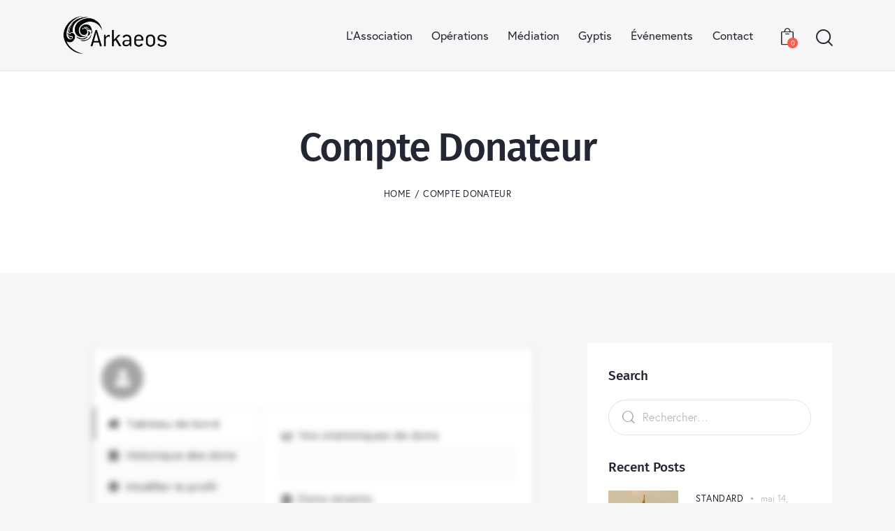

--- FILE ---
content_type: text/html; charset=UTF-8
request_url: https://arkaeos.fr/?give-embed=donor-dashboard&accent-color=%2368bb6c
body_size: 8756
content:
        <!DOCTYPE html>
        <html lang="fr-FR">
        <head>
            <meta charset="utf-8">
            <meta name="viewport" content="width=device-width, initial-scale=1.0">
            <title>Compte Donateur</title>
            <link property="stylesheet" rel='stylesheet' id='give-styles-css' href='https://arkaeos.fr/wp-content/plugins/give/assets/dist/css/give.css?ver=3.12.0' type='text/css' media='all' />
<link property="stylesheet" rel='stylesheet' id='give-donation-summary-style-frontend-css' href='https://arkaeos.fr/wp-content/plugins/give/assets/dist/css/give-donation-summary.css?ver=3.12.0' type='text/css' media='all' />
<link property="stylesheet" rel='stylesheet' id='give-google-font-montserrat-css' href='https://fonts.googleapis.com/css?family=Montserrat:500,500i,600,600i,700,700i&#038;display=swap' type='text/css' media='all' />
<script type="text/javascript" src="https://arkaeos.fr/wp-includes/js/jquery/jquery.min.js?ver=3.7.1" id="jquery-core-js"></script>
<script type="text/javascript" src="https://arkaeos.fr/wp-includes/js/jquery/jquery-migrate.min.js?ver=3.4.1" id="jquery-migrate-js"></script>
<meta name='robots' content='noindex,nofollow'/>
        </head>
        <body class="give-form-templates">
        <div id="give-donor-dashboard"></div><script type="text/javascript" src="https://arkaeos.fr/wp-includes/js/dist/hooks.min.js?ver=dd5603f07f9220ed27f1" id="wp-hooks-js"></script>
<script type="text/javascript" src="https://arkaeos.fr/wp-includes/js/dist/i18n.min.js?ver=c26c3dc7bed366793375" id="wp-i18n-js"></script>
<script type="text/javascript" id="wp-i18n-js-after">
/* <![CDATA[ */
wp.i18n.setLocaleData( { 'text direction\u0004ltr': [ 'ltr' ] } );
//# sourceURL=wp-i18n-js-after
/* ]]> */
</script>
<script type="text/javascript" id="give-js-extra">
/* <![CDATA[ */
var give_global_vars = {"ajaxurl":"https://arkaeos.fr/wp-admin/admin-ajax.php","checkout_nonce":"c14a165355","currency":"EUR","currency_sign":"\u20ac","currency_pos":"before","thousands_separator":".","decimal_separator":",","no_gateway":"Veuillez s\u00e9lectionner votre mode de paiement.","bad_minimum":"Le montant du don minimum pour ce formulaire est de","bad_maximum":"Le montant maximum du don personnalis\u00e9 pour ce formulaire est","general_loading":"Chargement\u2026","purchase_loading":"Veuillez patienter\u2026","textForOverlayScreen":"\u003Ch3\u003EEn cours...\u003C/h3\u003E\u003Cp\u003EThis will only take a second!\u003C/p\u003E","number_decimals":"2","is_test_mode":"1","give_version":"3.12.0","magnific_options":{"main_class":"give-modal","close_on_bg_click":false},"form_translation":{"payment-mode":"Veuillez s\u00e9lectionner un moyen de paiement.","give_first":"Veuillez saisir votre pr\u00e9nom.","give_last":"Veuillez saisir votre nom.","give_email":"Veuillez saisir une adresse de messagerie valide.","give_user_login":"Identifiant ou adresse de messagerie non valide.","give_user_pass":"Saisir un mot de passe.","give_user_pass_confirm":"Confirmer le mot de passe.","give_agree_to_terms":"Vous devez \u00eatre d\u2019accord avec les termes et conditions."},"confirm_email_sent_message":"Veuillez v\u00e9rifier votre e-mail et cliquer sur le lien pour acc\u00e9der \u00e0 votre historique complet de dons.","ajax_vars":{"ajaxurl":"https://arkaeos.fr/wp-admin/admin-ajax.php","ajaxNonce":"04ad7b07f0","loading":"En cours de chargement","select_option":"Veuillez s\u00e9lectionner une option","default_gateway":"manual","permalinks":"1","number_decimals":2},"cookie_hash":"4a74903d8976f3e56ddc327f2cecaedf","session_nonce_cookie_name":"wp-give_session_reset_nonce_4a74903d8976f3e56ddc327f2cecaedf","session_cookie_name":"wp-give_session_4a74903d8976f3e56ddc327f2cecaedf","delete_session_nonce_cookie":"0"};
var giveApiSettings = {"root":"https://arkaeos.fr/wp-json/give-api/v2/","rest_base":"give-api/v2"};
var give_global_vars = {"ajaxurl":"https://arkaeos.fr/wp-admin/admin-ajax.php","checkout_nonce":"c14a165355","currency":"EUR","currency_sign":"\u20ac","currency_pos":"before","thousands_separator":".","decimal_separator":",","no_gateway":"Veuillez s\u00e9lectionner votre mode de paiement.","bad_minimum":"Le montant du don minimum pour ce formulaire est de","bad_maximum":"Le montant maximum du don personnalis\u00e9 pour ce formulaire est","general_loading":"Chargement\u2026","purchase_loading":"Veuillez patienter\u2026","textForOverlayScreen":"\u003Ch3\u003EEn cours...\u003C/h3\u003E\u003Cp\u003EThis will only take a second!\u003C/p\u003E","number_decimals":"2","is_test_mode":"1","give_version":"3.12.0","magnific_options":{"main_class":"give-modal","close_on_bg_click":false},"form_translation":{"payment-mode":"Veuillez s\u00e9lectionner un moyen de paiement.","give_first":"Veuillez saisir votre pr\u00e9nom.","give_last":"Veuillez saisir votre nom.","give_email":"Veuillez saisir une adresse de messagerie valide.","give_user_login":"Identifiant ou adresse de messagerie non valide.","give_user_pass":"Saisir un mot de passe.","give_user_pass_confirm":"Confirmer le mot de passe.","give_agree_to_terms":"Vous devez \u00eatre d\u2019accord avec les termes et conditions."},"confirm_email_sent_message":"Veuillez v\u00e9rifier votre e-mail et cliquer sur le lien pour acc\u00e9der \u00e0 votre historique complet de dons.","ajax_vars":{"ajaxurl":"https://arkaeos.fr/wp-admin/admin-ajax.php","ajaxNonce":"04ad7b07f0","loading":"En cours de chargement","select_option":"Veuillez s\u00e9lectionner une option","default_gateway":"manual","permalinks":"1","number_decimals":2},"cookie_hash":"4a74903d8976f3e56ddc327f2cecaedf","session_nonce_cookie_name":"wp-give_session_reset_nonce_4a74903d8976f3e56ddc327f2cecaedf","session_cookie_name":"wp-give_session_4a74903d8976f3e56ddc327f2cecaedf","delete_session_nonce_cookie":"0"};
var giveApiSettings = {"root":"https://arkaeos.fr/wp-json/give-api/v2/","rest_base":"give-api/v2"};
//# sourceURL=give-js-extra
/* ]]> */
</script>
<script type="text/javascript" id="give-js-translations">
/* <![CDATA[ */
( function( domain, translations ) {
	var localeData = translations.locale_data[ domain ] || translations.locale_data.messages;
	localeData[""].domain = domain;
	wp.i18n.setLocaleData( localeData, domain );
} )( "give", {"translation-revision-date":"2024-05-15 15:49:31+0000","generator":"GlotPress\/4.0.1","domain":"messages","locale_data":{"messages":{"":{"domain":"messages","plural-forms":"nplurals=2; plural=n > 1;","lang":"fr"},"Dismiss this notice.":["Supprimer ce message."]}},"comment":{"reference":"assets\/dist\/js\/give.js"}} );
//# sourceURL=give-js-translations
/* ]]> */
</script>
<script type="text/javascript" defer="defer" src="https://arkaeos.fr/wp-content/plugins/give/assets/dist/js/give.js?ver=45021738ab584c0b" id="give-js"></script>
<script type="text/javascript" id="give-donation-summary-script-frontend-js-extra">
/* <![CDATA[ */
var GiveDonationSummaryData = {"currencyPrecisionLookup":{"USD":2,"EUR":2,"GBP":2,"AUD":2,"BRL":2,"CAD":2,"CZK":2,"DKK":2,"HKD":2,"HUF":2,"ILS":2,"JPY":0,"MYR":2,"MXN":2,"MAD":2,"NZD":2,"NOK":2,"PHP":2,"PLN":2,"SGD":2,"KRW":0,"ZAR":2,"SEK":2,"CHF":2,"TWD":2,"THB":2,"INR":2,"TRY":2,"IRR":2,"RUB":2,"AED":2,"AMD":2,"ANG":2,"ARS":2,"AWG":2,"BAM":2,"BDT":2,"BHD":3,"BMD":2,"BND":2,"BOB":2,"BSD":2,"BWP":2,"BZD":2,"CLP":0,"CNY":2,"COP":2,"CRC":2,"CUC":2,"CUP":2,"DOP":2,"EGP":2,"GIP":2,"GTQ":2,"HNL":2,"HRK":2,"IDR":2,"ISK":0,"JMD":2,"JOD":2,"KES":2,"KWD":2,"KYD":2,"MKD":2,"NPR":2,"OMR":3,"PEN":2,"PKR":2,"RON":2,"SAR":2,"SZL":2,"TOP":2,"TZS":2,"UAH":2,"UYU":2,"VEF":2,"XCD":2,"AFN":2,"ALL":2,"AOA":2,"AZN":2,"BBD":2,"BGN":2,"BIF":0,"XBT":8,"BTN":1,"BYR":2,"BYN":2,"CDF":2,"CVE":2,"DJF":0,"DZD":2,"ERN":2,"ETB":2,"FJD":2,"FKP":2,"GEL":2,"GGP":2,"GHS":2,"GMD":2,"GNF":0,"GYD":2,"HTG":2,"IMP":2,"IQD":2,"IRT":2,"JEP":2,"KGS":2,"KHR":0,"KMF":2,"KPW":0,"KZT":2,"LAK":0,"LBP":2,"LKR":0,"LRD":2,"LSL":2,"LYD":3,"MDL":2,"MGA":0,"MMK":2,"MNT":2,"MOP":2,"MRO":2,"MUR":2,"MVR":1,"MWK":2,"MZN":0,"NAD":2,"NGN":2,"NIO":2,"PAB":2,"PGK":2,"PRB":2,"PYG":2,"QAR":2,"RSD":2,"RWF":2,"SBD":2,"SCR":2,"SDG":2,"SHP":2,"SLL":2,"SOS":2,"SRD":2,"SSP":2,"STD":2,"SYP":2,"TJS":2,"TMT":2,"TND":3,"TTD":2,"UGX":2,"UZS":2,"VND":1,"VUV":0,"WST":2,"XAF":2,"XOF":2,"XPF":2,"YER":2,"ZMW":2},"recurringLabelLookup":[]};
var GiveDonationSummaryData = {"currencyPrecisionLookup":{"USD":2,"EUR":2,"GBP":2,"AUD":2,"BRL":2,"CAD":2,"CZK":2,"DKK":2,"HKD":2,"HUF":2,"ILS":2,"JPY":0,"MYR":2,"MXN":2,"MAD":2,"NZD":2,"NOK":2,"PHP":2,"PLN":2,"SGD":2,"KRW":0,"ZAR":2,"SEK":2,"CHF":2,"TWD":2,"THB":2,"INR":2,"TRY":2,"IRR":2,"RUB":2,"AED":2,"AMD":2,"ANG":2,"ARS":2,"AWG":2,"BAM":2,"BDT":2,"BHD":3,"BMD":2,"BND":2,"BOB":2,"BSD":2,"BWP":2,"BZD":2,"CLP":0,"CNY":2,"COP":2,"CRC":2,"CUC":2,"CUP":2,"DOP":2,"EGP":2,"GIP":2,"GTQ":2,"HNL":2,"HRK":2,"IDR":2,"ISK":0,"JMD":2,"JOD":2,"KES":2,"KWD":2,"KYD":2,"MKD":2,"NPR":2,"OMR":3,"PEN":2,"PKR":2,"RON":2,"SAR":2,"SZL":2,"TOP":2,"TZS":2,"UAH":2,"UYU":2,"VEF":2,"XCD":2,"AFN":2,"ALL":2,"AOA":2,"AZN":2,"BBD":2,"BGN":2,"BIF":0,"XBT":8,"BTN":1,"BYR":2,"BYN":2,"CDF":2,"CVE":2,"DJF":0,"DZD":2,"ERN":2,"ETB":2,"FJD":2,"FKP":2,"GEL":2,"GGP":2,"GHS":2,"GMD":2,"GNF":0,"GYD":2,"HTG":2,"IMP":2,"IQD":2,"IRT":2,"JEP":2,"KGS":2,"KHR":0,"KMF":2,"KPW":0,"KZT":2,"LAK":0,"LBP":2,"LKR":0,"LRD":2,"LSL":2,"LYD":3,"MDL":2,"MGA":0,"MMK":2,"MNT":2,"MOP":2,"MRO":2,"MUR":2,"MVR":1,"MWK":2,"MZN":0,"NAD":2,"NGN":2,"NIO":2,"PAB":2,"PGK":2,"PRB":2,"PYG":2,"QAR":2,"RSD":2,"RWF":2,"SBD":2,"SCR":2,"SDG":2,"SHP":2,"SLL":2,"SOS":2,"SRD":2,"SSP":2,"STD":2,"SYP":2,"TJS":2,"TMT":2,"TND":3,"TTD":2,"UGX":2,"UZS":2,"VND":1,"VUV":0,"WST":2,"XAF":2,"XOF":2,"XPF":2,"YER":2,"ZMW":2},"recurringLabelLookup":[]};
//# sourceURL=give-donation-summary-script-frontend-js-extra
/* ]]> */
</script>
<script type="text/javascript" defer="defer" src="https://arkaeos.fr/wp-content/plugins/give/assets/dist/js/give-donation-summary.js?ver=3.12.0" id="give-donation-summary-script-frontend-js"></script>
<script type="text/javascript" id="give-donor-dashboards-app-js-extra">
/* <![CDATA[ */
var giveDonorDashboardData = {"apiRoot":"https://arkaeos.fr/wp-json/","apiNonce":"ba82ba3cec","profile":null,"countries":[{"value":"US","label":"\u00c9tats-Unis"},{"value":"CA","label":"Canada"},{"value":"GB","label":"Royaume-Uni"},{"value":"AF","label":"Afghanistan"},{"value":"AL","label":"Albanie"},{"value":"DZ","label":"Alg\u00e9rie"},{"value":"AS","label":"Samoa am\u00e9ricaines"},{"value":"AD","label":"Andorre"},{"value":"AO","label":"Angola"},{"value":"AI","label":"Anguilla"},{"value":"AQ","label":"Antarctique"},{"value":"AG","label":"Antigua et Barbuda"},{"value":"AR","label":"Argentine"},{"value":"AM","label":"Arm\u00e9nie"},{"value":"AW","label":"Aruba"},{"value":"AU","label":"Australie"},{"value":"AT","label":"Autriche"},{"value":"AZ","label":"Azerbaijan"},{"value":"BS","label":"Bahamas"},{"value":"BH","label":"Bahre\u00efn"},{"value":"BD","label":"Bangladesh"},{"value":"BB","label":"Barbades"},{"value":"BY","label":"Bi\u00e9lorussie"},{"value":"BE","label":"Belgique"},{"value":"BZ","label":"Belize"},{"value":"BJ","label":"B\u00e9nin"},{"value":"BM","label":"Bermudes"},{"value":"BT","label":"Bhoutan"},{"value":"BO","label":"Bolivie"},{"value":"BA","label":"Bosnie-Herz\u00e9govine"},{"value":"BW","label":"Botswana"},{"value":"BV","label":"\u00cele Bouvet"},{"value":"BR","label":"Br\u00e9sil"},{"value":"IO","label":"Territoire britannique de l\u2019oc\u00e9an Indien"},{"value":"BN","label":"Brunei Darrussalam"},{"value":"BG","label":"Bulgarie"},{"value":"BF","label":"Burkina Faso"},{"value":"BI","label":"Burundi"},{"value":"KH","label":"Cambodge"},{"value":"CM","label":"Cameroun"},{"value":"CV","label":"Cap Vert"},{"value":"KY","label":"\u00celes Ca\u00efmans"},{"value":"CF","label":"R\u00e9publique centrafricaine"},{"value":"TD","label":"Tchad"},{"value":"CL","label":"Chili"},{"value":"CN","label":"Chine"},{"value":"CX","label":"\u00cele Christmas"},{"value":"CC","label":"\u00celes Cocos (Keeling)"},{"value":"CO","label":"Colombie"},{"value":"KM","label":"Comores"},{"value":"CD","label":"Congo, R\u00e9publique d\u00e9mocratique du"},{"value":"CG","label":"Cor\u00e9e, R\u00e9publique de"},{"value":"CK","label":"\u00celes Cook"},{"value":"CR","label":"Costa Rica"},{"value":"CI","label":"C\u00f4te d\u2019Ivoire"},{"value":"HR","label":"Croatie"},{"value":"CU","label":"Cuba"},{"value":"CY","label":"Chypre"},{"value":"CZ","label":"R\u00e9publique tch\u00e8que"},{"value":"DK","label":"Danemark"},{"value":"DJ","label":"Djibouti"},{"value":"DM","label":"Dominique"},{"value":"DO","label":"R\u00e9publique dominicaine"},{"value":"TP","label":"Timor oriental"},{"value":"EC","label":"\u00c9quateur"},{"value":"EG","label":"\u00c9gypte"},{"value":"GQ","label":"Guin\u00e9e \u00e9quatoriale"},{"value":"SV","label":"Salvador"},{"value":"ER","label":"Erythr\u00e9e"},{"value":"EE","label":"Estonie"},{"value":"ET","label":"\u00c9thiopie"},{"value":"FK","label":"\u00celes Malouines"},{"value":"FO","label":"\u00celes F\u00e9ro\u00e9"},{"value":"FJ","label":"Fidji"},{"value":"FI","label":"Finlande"},{"value":"FR","label":"France"},{"value":"GF","label":"Guyane fran\u00e7aise"},{"value":"PF","label":"Polyn\u00e9sie fran\u00e7aise"},{"value":"TF","label":"Terres australes fran\u00e7aises"},{"value":"GA","label":"Gabon"},{"value":"GM","label":"Gambie"},{"value":"GE","label":"G\u00e9orgie"},{"value":"DE","label":"Allemagne"},{"value":"GR","label":"Gr\u00e8ce"},{"value":"GH","label":"Ghana"},{"value":"GI","label":"Gibraltar"},{"value":"GL","label":"Groenland"},{"value":"GD","label":"Grenade"},{"value":"GP","label":"Guadeloupe"},{"value":"GU","label":"Guam"},{"value":"GT","label":"Guatemala"},{"value":"GG","label":"Guernesey"},{"value":"GN","label":"Guin\u00e9e"},{"value":"GW","label":"Guin\u00e9e-Bissau"},{"value":"GY","label":"Guyana"},{"value":"HT","label":"Ha\u00efti"},{"value":"HM","label":"\u00celes McDonald et Heard"},{"value":"VA","label":"Cit\u00e9 du Vatican"},{"value":"HN","label":"Honduras"},{"value":"HK","label":"Hong Kong"},{"value":"HU","label":"Hongrie"},{"value":"IS","label":"Islande"},{"value":"IN","label":"Inde"},{"value":"ID","label":"Indon\u00e9sie"},{"value":"IR","label":"Iran"},{"value":"IQ","label":"Irak"},{"value":"IE","label":"Irlande"},{"value":"IM","label":"\u00cele de Man"},{"value":"IL","label":"Isra\u00ebl"},{"value":"IT","label":"Italie"},{"value":"JM","label":"Jama\u00efque"},{"value":"JP","label":"Japon"},{"value":"JE","label":"Jersey"},{"value":"JO","label":"Jordanie"},{"value":"KZ","label":"Kazakhstan"},{"value":"KE","label":"Kenya"},{"value":"KI","label":"Kiribati"},{"value":"KW","label":"Koweit"},{"value":"KG","label":"Kirghizistan"},{"value":"LA","label":"R\u00e9publique D\u00e9mocratique Populaire Lao"},{"value":"LV","label":"Lettonie"},{"value":"LB","label":"Liban"},{"value":"LS","label":"Lesotho"},{"value":"LR","label":"Liberia"},{"value":"LY","label":"Jamahiriya arabe libyenne"},{"value":"LI","label":"Liechtenstein"},{"value":"LT","label":"Lituanie"},{"value":"LU","label":"Luxembourg"},{"value":"MO","label":"Macao"},{"value":"MK","label":"Mac\u00e9doine du Nord"},{"value":"MG","label":"Madagascar"},{"value":"MW","label":"Malawi"},{"value":"MY","label":"Malaisie"},{"value":"MV","label":"Maldives"},{"value":"ML","label":"Mali"},{"value":"MT","label":"Malte"},{"value":"MH","label":"\u00celes Marshall"},{"value":"MQ","label":"Martinique"},{"value":"MR","label":"Mauritanie"},{"value":"MU","label":"\u00cele Maurice"},{"value":"YT","label":"Mayotte"},{"value":"MX","label":"Mexique"},{"value":"FM","label":"Micron\u00e9sie"},{"value":"MD","label":"R\u00e9publique de Moldavie"},{"value":"MC","label":"Monaco"},{"value":"MN","label":"Mongolie"},{"value":"ME","label":"Mont\u00e9n\u00e9gro"},{"value":"MS","label":"Montserrat"},{"value":"MA","label":"Maroc"},{"value":"MZ","label":"Mozambique"},{"value":"MM","label":"Birmanie"},{"value":"NA","label":"Namibie"},{"value":"NR","label":"Nauru"},{"value":"NP","label":"N\u00e9pal"},{"value":"NL","label":"Pays-Bas"},{"value":"AN","label":"Antilles n\u00e9erlandaises"},{"value":"NC","label":"Nouvelle-Cal\u00e9donie"},{"value":"NZ","label":"Nouvelle-Z\u00e9lande"},{"value":"NI","label":"Nicaragua"},{"value":"NE","label":"Niger"},{"value":"NG","label":"Nig\u00e9ria"},{"value":"NU","label":"Niu\u00e9"},{"value":"NF","label":"\u00cele Norfolk"},{"value":"KP","label":"Cor\u00e9e du Nord"},{"value":"MP","label":"\u00celes Mariannes du Nord"},{"value":"NO","label":"Norv\u00e8ge"},{"value":"OM","label":"Oman"},{"value":"PK","label":"Pakistan"},{"value":"PW","label":"Palaos"},{"value":"PS","label":"Territoire palestinien"},{"value":"PA","label":"Panama"},{"value":"PG","label":"Papouasie Nouvelle-Guin\u00e9e"},{"value":"PY","label":"Paraguay"},{"value":"PE","label":"P\u00e9rou"},{"value":"PH","label":"Philippines"},{"value":"PN","label":"\u00celes Pitcairn"},{"value":"PL","label":"Pologne"},{"value":"PT","label":"Portugal"},{"value":"PR","label":"Porto Rico"},{"value":"QA","label":"Qatar"},{"value":"RE","label":"\u00cele de la R\u00e9union"},{"value":"RO","label":"Roumanie"},{"value":"RU","label":"F\u00e9d\u00e9ration de Russie"},{"value":"RW","label":"Rwanda"},{"value":"SH","label":"Sainte-H\u00e9l\u00e8ne"},{"value":"KN","label":"Saint Christophe et Ni\u00e9v\u00e8s"},{"value":"LC","label":"Sainte-Lucie"},{"value":"PM","label":"Saint Pierre et Miquelon"},{"value":"VC","label":"Saint-Vincent-et-les Grenadines"},{"value":"SM","label":"Saint-Marin"},{"value":"ST","label":"Sao Tom\u00e9 et Principe"},{"value":"SA","label":"Arabie Saoudite"},{"value":"SN","label":"S\u00e9n\u00e9gal"},{"value":"RS","label":"Serbie"},{"value":"SC","label":"Seychelles"},{"value":"SL","label":"Sierra L\u00e9one"},{"value":"SG","label":"Singapour"},{"value":"SK","label":"Slovaquie (R\u00e9publique Slovaque)"},{"value":"SI","label":"Slov\u00e9nie"},{"value":"SB","label":"\u00celes Salomon"},{"value":"SO","label":"Somalie"},{"value":"ZA","label":"Afrique du Sud"},{"value":"GS","label":"G\u00e9orgie du Sud"},{"value":"KR","label":"Cor\u00e9e du Sud"},{"value":"ES","label":"Espagne"},{"value":"LK","label":"Sri Lanka"},{"value":"SD","label":"Soudan"},{"value":"SR","label":"Suriname"},{"value":"SJ","label":"\u00celes Svalbard et Jan Mayen"},{"value":"SZ","label":"Eswatini"},{"value":"SE","label":"Su\u00e8de"},{"value":"CH","label":"Suisse"},{"value":"SY","label":"R\u00e9publique arabe syrienne"},{"value":"TW","label":"Taiwan"},{"value":"TJ","label":"Tajikistan"},{"value":"TZ","label":"Tanzanie"},{"value":"TG","label":"Togo"},{"value":"TK","label":"Tok\u00e9laou"},{"value":"TO","label":"Tonga"},{"value":"TH","label":"Tha\u00eflande"},{"value":"TT","label":"Trinit\u00e9-et-Tobago"},{"value":"TN","label":"Tunisie"},{"value":"TR","label":"Turquie"},{"value":"TM","label":"Turkm\u00e9nistan"},{"value":"TC","label":"\u00celes Turques et Ca\u00efques"},{"value":"TV","label":"Tuvalu"},{"value":"UG","label":"Uganda"},{"value":"UA","label":"Ukraine"},{"value":"AE","label":"\u00c9mirats Arabes Unis"},{"value":"UY","label":"Uruguay"},{"value":"UM","label":"\u00celes Mineures \u00e9loign\u00e9es des \u00c9tats-Unis"},{"value":"UZ","label":"Ouzb\u00e9kistan"},{"value":"VU","label":"Vanuatu"},{"value":"VE","label":"V\u00e9n\u00e9zuela"},{"value":"VN","label":"Vietnam"},{"value":"VG","label":"\u00celes Vierges (britanniques)"},{"value":"VI","label":"\u00celes Vierges (USA)"},{"value":"WF","label":"\u00celes Wallis et Futuna"},{"value":"EH","label":"Sahara occidental"},{"value":"WS","label":"Samoa occidentale"},{"value":"YE","label":"Y\u00e9men"},{"value":"YU","label":"Yougoslavie"},{"value":"ZM","label":"Zambie"},{"value":"ZW","label":"Zimbabwe"}],"states":[{"value":"","label":"S\u00e9lectionnez..."},{"value":"AL","label":"Alabama"},{"value":"AK","label":"Alaska"},{"value":"AZ","label":"Arizona"},{"value":"AR","label":"Arkansas"},{"value":"CA","label":"California"},{"value":"CO","label":"Colorado"},{"value":"CT","label":"Connecticut"},{"value":"DE","label":"Delaware"},{"value":"DC","label":"District of Columbia"},{"value":"FL","label":"Florida"},{"value":"GA","label":"Georgia"},{"value":"HI","label":"Hawaii"},{"value":"ID","label":"Idaho"},{"value":"IL","label":"Illinois"},{"value":"IN","label":"Indiana"},{"value":"IA","label":"Iowa"},{"value":"KS","label":"Kansas"},{"value":"KY","label":"Kentucky"},{"value":"LA","label":"Louisiana"},{"value":"ME","label":"Maine"},{"value":"MD","label":"Maryland"},{"value":"MA","label":"Massachusetts"},{"value":"MI","label":"Michigan"},{"value":"MN","label":"Minnesota"},{"value":"MS","label":"Mississippi"},{"value":"MO","label":"Missouri"},{"value":"MT","label":"Montana"},{"value":"NE","label":"Nebraska"},{"value":"NV","label":"Nevada"},{"value":"NH","label":"New Hampshire"},{"value":"NJ","label":"New Jersey"},{"value":"NM","label":"New Mexico"},{"value":"NY","label":"New York"},{"value":"NC","label":"North Carolina"},{"value":"ND","label":"North Dakota"},{"value":"OH","label":"Ohio"},{"value":"OK","label":"Oklahoma"},{"value":"OR","label":"Oregon"},{"value":"PA","label":"Pennsylvania"},{"value":"RI","label":"Rhode Island"},{"value":"SC","label":"South Carolina"},{"value":"SD","label":"South Dakota"},{"value":"TN","label":"Tennessee"},{"value":"TX","label":"Texas"},{"value":"UT","label":"Utah"},{"value":"VT","label":"Vermont"},{"value":"VA","label":"Virginia"},{"value":"WA","label":"Washington"},{"value":"WV","label":"West Virginia"},{"value":"WI","label":"Wisconsin"},{"value":"WY","label":"Wyoming"},{"value":"AS","label":"American Samoa"},{"value":"CZ","label":"Canal Zone"},{"value":"CM","label":"Commonwealth of the Northern Mariana Islands"},{"value":"FM","label":"Federated States of Micronesia"},{"value":"GU","label":"Guam"},{"value":"MH","label":"Marshall Islands"},{"value":"MP","label":"Northern Mariana Islands"},{"value":"PW","label":"Palau"},{"value":"PI","label":"Philippine Islands"},{"value":"PR","label":"Puerto Rico"},{"value":"TT","label":"Trust Territory of the Pacific Islands"},{"value":"VI","label":"Virgin Islands"},{"value":"AA","label":"Armed Forces - Americas"},{"value":"AE","label":"Armed Forces - Europe, Canada, Middle East, Africa"},{"value":"AP","label":"Armed Forces - Pacific"}],"id":null,"emailAccessEnabled":"1","loginEnabled":"","registeredTabs":["donation-history","edit-profile"],"loggedInWithoutDonor":"","recaptchaKey":""};
//# sourceURL=give-donor-dashboards-app-js-extra
/* ]]> */
</script>
<script type="text/javascript" id="give-donor-dashboards-app-js-translations">
/* <![CDATA[ */
( function( domain, translations ) {
	var localeData = translations.locale_data[ domain ] || translations.locale_data.messages;
	localeData[""].domain = domain;
	wp.i18n.setLocaleData( localeData, domain );
} )( "give", {"translation-revision-date":"2024-05-15 15:49:31+0000","generator":"GlotPress\/4.0.1","domain":"messages","locale_data":{"messages":{"":{"domain":"messages","plural-forms":"nplurals=2; plural=n > 1;","lang":"fr"},"For privacy, enter the email address used to make a donation below and we'll send you a link to access your donor dashboard.":["Pour des raisons de confidentialit\u00e9, saisissez ci-dessous l\u2019adresse e-mail utilis\u00e9e pour faire un don et nous vous enverrons un lien pour acc\u00e9der \u00e0 votre tableau de bord de donateur\/donatrice."],"find image":["trouver une image"],"avatar or":["un avatar ou"],"Drag image here to set":["Glisser l\u2019image ici pour d\u00e9finir"],"Drop the image here...":["D\u00e9poser l\u2019image ici\u2026"],"Subscription Amount":["Montant du don r\u00e9gulier"],"Amount must be less than %s.":["Le montant doit \u00eatre inf\u00e9rieur \u00e0 %s."],"Amount must be more than %s.":["Le montant doit \u00eatre sup\u00e9rieur \u00e0 %s."],"Last donated %s ago":["Derni\u00e8re mise \u00e0 jour\u00a0: il y a %s"],"Donor for %s":["Donateur pour %s"],"Dashboard":["Tableau de bord"],"Annual Receipts":["Re\u00e7us annuels"],"Avatar":["Avatar"],"Edit Profile":["Modifier le profil"],"No Subscriptions":["Aucune souscription"],"Total Annual Receipts":["Total annuel des re\u00e7us"],"Total Subscriptions":["Total des abonnements"],"Back to Recurring Donations":["Revenir aux donations r\u00e9currentes"],"Update Profile":["Mise \u00e0 jour profil"],"Log in":["Connexion"],"Total Donations":["Total des dons"],"Select...":["S\u00e9lectionnez"],"Your Giving Stats":["Vos statistiques de dons"],"Yes, cancel":["Oui, annuler"],"Receipts":["Re\u00e7us"],"Showing":["Affichage"],"Additional Info":["Informations compl\u00e9mentaires"],"Profile Information":["Mon profil"],"Private - only organization admins can view my info":["Priv\u00e9 - Seuls les administrateurs du site peuvent voir mes informations"],"Public - show my donations publicly":["Public - Mes informations de dons peuvent \u00eatre publi\u00e9es "],"Looks like you have not set up an address!":["Enregistrer mon adresse postale "],"Primary Address":["Adresse principale"],"Additional Address":["Adresse secondaire"],"Primary Email":["E-mail principal "],"Additional Emails":["Email suppl\u00e9mentaire"],"Average donation":["Moyenne des dons"],"Lifetime donations":["Montant total "],"Yes, logout":["D\u00e9connexion"],"Next Renewal":["Prochain pr\u00e9l\u00e8vement"],"Progress":["En cours"],"Logout":["D\u00e9connexion"],"Log in below to access your dashboard":["Connectez-vous ci-dessous pour acc\u00e9der \u00e0 votre compte donateur"],"Email Sent":["E-mail envoy\u00e9"],"Log in to see your donor dashboard":["Merci de vous identifier pour acc\u00e9der \u00e0 votre compte "],"Anonymous Giving":["Don anonyme"],"Nevermind":["Peu importe"],"Updated":["Mis \u00e0 jour"],"Enter amount...":["Entrer un montant"],"Subscription":["Souscription"],"Update Subscription":["Mettre \u00e0 jour votre souscription"],"Cancel Subscription":["Annuler la souscription"],"Manage Subscription":["G\u00e9rer la souscription"],"View Subscription":["Voir la souscription"],"Cancel Subscription?":["Annuler l\u2019abonnement\u00a0?"],"Count":["Compteur"],"Back to Donation History":["Retour \u00e0 l\u2019historique des dons"],"Are you sure you want to logout?":["\u00cates-vous s\u00fbr de vouloir vous d\u00e9connecter\u00a0?"],"The account you are currently logged into the site with does not have any donations associated with it. Donate now or contact the site administrator to associate this WordPress user with an existing donor.":["Le compte avec lequel vous \u00eates actuellement connect\u00e9 au site n\u2019a pas de donation associ\u00e9e. Veuillez d\u2019abord faire un don pour visualiser cette page."],"Subscriptions":["Souscriptions"],"Recurring Donations":["Dons r\u00e9currents"],"Year":["Ann\u00e9e"],"Number of donations":["Nombre de dons"],"Mr.":["M."],"Mrs.":["Mme"],"Ms.":["Madame"],"Prefix":["Pr\u00e9fixe"],"Company":["Entreprise"],"of":["sur"],"Download Receipt":["T\u00e9l\u00e9charger le re\u00e7u"],"Add Address":["Ajouter une adresse"],"Verify Email":["V\u00e9rifier l\u2019e-mail"],"View Receipt":["Voir le re\u00e7u"],"Add Email":["Ajouter un e-mail"],"Make Primary":["Mettre en principal"],"Reset Password":["R\u00e9initialiser le mot de passe"],"Zip":["Zip"],"New Password":["Nouveau mot de passe"],"Loading...":["Chargement\u2026"],"Form":["Formulaire"],"Campaign":["Campagne"],"Test Donation":["Don de Test"],"Already have an account?":["Vous avez d\u00e9j\u00e0 un compte\u00a0?"],"Donation History":["Historique des dons"],"Country":["Pays"],"Payment Method":["Moyen de paiement"],"State":["\u00c9tat"],"Last Name":["Nom"],"First Name":["Pr\u00e9nom"],"Donation Receipt":["Re\u00e7u de dons"],"Donation":["Don","Dons"],"Delete":["Supprimer"],"Custom Amount":["Montant personnalis\u00e9"],"Status":["\u00c9tat"],"Date":["Date"],"Amount":["Montant"],"Recent Donations":["Dons r\u00e9cents"],"ID":["ID"],"City":["Ville"],"Address 2":["Adresse 2"],"Address 1":["Adresse 1"],"Donations":["Dons"],"Error":["Erreur"]}},"comment":{"reference":"assets\/dist\/js\/donor-dashboards-app.js"}} );
//# sourceURL=give-donor-dashboards-app-js-translations
/* ]]> */
</script>
<script type="text/javascript" defer="defer" src="https://arkaeos.fr/wp-content/plugins/give/assets/dist/js/donor-dashboards-app.js?ver=aedd0b7b402a2d52" id="give-donor-dashboards-app-js"></script>
        </body>
        </html>
        

--- FILE ---
content_type: text/css
request_url: https://arkaeos.fr/wp-content/themes/qwery/skins/default/plugins/mailchimp-for-wp/mailchimp-for-wp.css
body_size: 4532
content:
/* MailChimp for WP styles
----------------------------------------------------------------- */
/* Global */
form.mc4wp-form input[type="checkbox"] + label:before {
  letter-spacing: 0;
}

form.mc4wp-form .mc4wp-alert {
  margin: 10px 0 0 0;
  padding: 0;
  line-height: 1.5em;
  font-size: 14px;
}

form.mc4wp-form .mc4wp-alert a {
  color: var(--theme-color-text_link) !important;
}

form.mc4wp-form .mc4wp-alert a:hover {
  color: var(--theme-color-text_hover) !important;
}

form.mc4wp-form p {
  margin: 0;
}

form.mc4wp-form p + p,
form.mc4wp-form input + p {
  margin-top: 1em;
}

.mc4wp-form .mc4wp-form-fields input[type="email"] {
  -webkit-box-shadow: none;
  -ms-box-shadow: none;
  box-shadow: none;
}

.mc4wp_error_field {
  -webkit-box-shadow: none !important;
  -ms-box-shadow: none !important;
  box-shadow: none !important;
}

.mc4wp-form label {
  cursor: pointer;
}

/* Style 1 */
#style-1.mc4wp-form .mc4wp-form-fields {
  position: relative;
}
#style-1.mc4wp-form .mc4wp-form-fields input[type="email"] {
  padding: 0.75em 4em 0.75em 0;
  font-size: 17px;
  line-height: 22px;
  width: 100%;
  height: 55px;
  border-color: var(--theme-color-text_dark);
}
#style-1.mc4wp-form .mc4wp-form-fields input[type="email"]::-webkit-input-placeholder {
  color: var(--theme-color-text_dark);
  opacity: 0.8;
}
#style-1.mc4wp-form .mc4wp-form-fields input[type="email"]::-moz-placeholder {
  color: var(--theme-color-text_dark);
  opacity: 0.8;
}
#style-1.mc4wp-form .mc4wp-form-fields input[type="email"]:-moz-placeholder {
  color: var(--theme-color-text_dark);
  opacity: 0.8;
}
#style-1.mc4wp-form .mc4wp-form-fields input[type="email"]:-ms-input-placeholder {
  color: var(--theme-color-text_dark);
  opacity: 0.8;
}
#style-1.mc4wp-form .mc4wp-form-fields input[type="email"]:hover, #style-1.mc4wp-form .mc4wp-form-fields input[type="email"]:active, #style-1.mc4wp-form .mc4wp-form-fields input[type="email"]:focus {
  color: var(--theme-color-text_dark);
  opacity: 1;
}
#style-1.mc4wp-form .mc4wp-form-fields button,
#style-1.mc4wp-form .mc4wp-form-fields input[type="submit"] {
  width: 30px;
  color: transparent !important;
  background: none !important;
  overflow: hidden;
  padding: 0 !important;
  height: 55px;
  line-height: 55px;
  position: absolute;
  top: 0;
  right: 0;
  font-size: 18px;
  display: inline-block;
}
#style-1.mc4wp-form .mc4wp-form-fields button:before,
#style-1.mc4wp-form .mc4wp-form-fields input[type="submit"]:before {
  color: var(--theme-color-text_dark);
  content: '\e9e3';
  font-family: "fontello";
  position: absolute;
  right: 0;
  top: 0;
  z-index: 1;
  width: 100%;
  height: 100%;
  line-height: inherit;
  text-align: right;
  font-weight: 400;
  -webkit-transition: all 0.3s ease;
  -ms-transition: all 0.3s ease;
  transition: all 0.3s ease;
}
#style-1.mc4wp-form .mc4wp-form-fields button:hover:before,
#style-1.mc4wp-form .mc4wp-form-fields input[type="submit"]:hover:before {
  color: var(--theme-color-text_link);
}
#style-1.mc4wp-form .mc4wp-form-fields button[disabled]:hover:before,
#style-1.mc4wp-form .mc4wp-form-fields input[type="submit"][disabled]:hover:before {
  color: var(--theme-color-text_dark);
}
#style-1.mc4wp-form label {
  display: table;
  margin: 22px 0 0;
  color: var(--theme-color-text_light);
}
#style-1.mc4wp-form input[type="checkbox"] + label:before {
  border-color: var(--theme-color-text_light) !important;
}

/* Style 2 */
#style-2.mc4wp-form .mc4wp-form-fields {
  position: relative;
}
#style-2.mc4wp-form .mc4wp-form-fields input[type="email"] {
  padding: 0.7em 6em 0.7em 0;
  font-size: 18px;
  line-height: 22px;
  width: 100%;
  height: 65px;
  border-color: var(--theme-color-text_dark);
}
#style-2.mc4wp-form .mc4wp-form-fields input[type="email"]::-webkit-input-placeholder {
  color: var(--theme-color-text);
  opacity: 1;
}
#style-2.mc4wp-form .mc4wp-form-fields input[type="email"]::-moz-placeholder {
  color: var(--theme-color-text);
  opacity: 1;
}
#style-2.mc4wp-form .mc4wp-form-fields input[type="email"]:-moz-placeholder {
  color: var(--theme-color-text);
  opacity: 1;
}
#style-2.mc4wp-form .mc4wp-form-fields input[type="email"]:-ms-input-placeholder {
  color: var(--theme-color-text);
  opacity: 1;
}
#style-2.mc4wp-form .mc4wp-form-fields input[type="email"]:hover, #style-2.mc4wp-form .mc4wp-form-fields input[type="email"]:active, #style-2.mc4wp-form .mc4wp-form-fields input[type="email"]:focus {
  color: var(--theme-color-text_dark);
  opacity: 1;
}
#style-2.mc4wp-form .mc4wp-form-fields button,
#style-2.mc4wp-form .mc4wp-form-fields input[type="submit"] {
  width: auto;
  max-width: 150px;
  color: var(--theme-color-text_dark) !important;
  background: none !important;
  overflow: hidden;
  padding: 0 0 0 5px !important;
  height: 65px;
  line-height: 65px;
  position: absolute;
  top: 0;
  right: 0;
  font-size: 17px;
  font-weight: 500;
  display: inline-block;
}
#style-2.mc4wp-form .mc4wp-form-fields button:hover, #style-2.mc4wp-form .mc4wp-form-fields button:active, #style-2.mc4wp-form .mc4wp-form-fields button:focus,
#style-2.mc4wp-form .mc4wp-form-fields input[type="submit"]:hover,
#style-2.mc4wp-form .mc4wp-form-fields input[type="submit"]:active,
#style-2.mc4wp-form .mc4wp-form-fields input[type="submit"]:focus {
  color: var(--theme-color-text_link) !important;
}
#style-2.mc4wp-form .mc4wp-form-fields button:before,
#style-2.mc4wp-form .mc4wp-form-fields input[type="submit"]:before {
  color: var(--theme-color-text_dark);
  content: '\e9a3';
  font-family: "fontello";
  position: relative;
  right: 0;
  top: 0;
  z-index: 1;
  width: 100%;
  height: 100%;
  line-height: inherit;
  text-align: right;
  font-weight: 400;
  -webkit-transition: all 0.3s ease;
  -ms-transition: all 0.3s ease;
  transition: all 0.3s ease;
  margin: 0 8px 0 0;
  font-size: 15px;
}
#style-2.mc4wp-form .mc4wp-form-fields button:focus:before, #style-2.mc4wp-form .mc4wp-form-fields button:active:before, #style-2.mc4wp-form .mc4wp-form-fields button:hover:before,
#style-2.mc4wp-form .mc4wp-form-fields input[type="submit"]:focus:before,
#style-2.mc4wp-form .mc4wp-form-fields input[type="submit"]:active:before,
#style-2.mc4wp-form .mc4wp-form-fields input[type="submit"]:hover:before {
  color: var(--theme-color-text_link);
}
#style-2.mc4wp-form .mc4wp-form-fields button[disabled]:hover, #style-2.mc4wp-form .mc4wp-form-fields button[disabled]:hover:before,
#style-2.mc4wp-form .mc4wp-form-fields input[type="submit"][disabled]:hover,
#style-2.mc4wp-form .mc4wp-form-fields input[type="submit"][disabled]:hover:before {
  color: var(--theme-color-text_dark) !important;
}
#style-2.mc4wp-form label {
  display: table;
  margin: 22px 0 0;
}
#style-2.mc4wp-form input[type="checkbox"] + label:before {
  border-color: var(--theme-color-bd_color) !important;
}

/* Style 3 */
#style-3.mc4wp-form .mc4wp-form-fields {
  position: relative;
}
#style-3.mc4wp-form .mc4wp-form-fields input[type="email"] {
  padding: 0.7em 0 0.7em 0;
  font-size: 17px;
  line-height: 22px;
  width: calc(100% - 215px);
  height: 55px;
  border-color: var(--theme-color-text_dark);
}
#style-3.mc4wp-form .mc4wp-form-fields input[type="email"]::-webkit-input-placeholder {
  color: var(--theme-color-text);
  opacity: 1;
}
#style-3.mc4wp-form .mc4wp-form-fields input[type="email"]::-moz-placeholder {
  color: var(--theme-color-text);
  opacity: 1;
}
#style-3.mc4wp-form .mc4wp-form-fields input[type="email"]:-moz-placeholder {
  color: var(--theme-color-text);
  opacity: 1;
}
#style-3.mc4wp-form .mc4wp-form-fields input[type="email"]:-ms-input-placeholder {
  color: var(--theme-color-text);
  opacity: 1;
}
#style-3.mc4wp-form .mc4wp-form-fields input[type="email"]:hover, #style-3.mc4wp-form .mc4wp-form-fields input[type="email"]:active, #style-3.mc4wp-form .mc4wp-form-fields input[type="email"]:focus {
  color: var(--theme-color-text_dark);
  opacity: 1;
}
#style-3.mc4wp-form .mc4wp-form-fields button,
#style-3.mc4wp-form .mc4wp-form-fields input[type="submit"] {
  width: auto;
  max-width: 180px;
  color: var(--theme-color-text_dark) !important;
  background: none !important;
  overflow: hidden;
  padding: 0 !important;
  height: 55px;
  line-height: 55px;
  position: absolute;
  top: 50%;
  margin-top: -23px;
  right: 0;
  font-size: 18px;
  font-weight: 500;
  display: inline-block;
}
#style-3.mc4wp-form .mc4wp-form-fields button:hover, #style-3.mc4wp-form .mc4wp-form-fields button:active, #style-3.mc4wp-form .mc4wp-form-fields button:focus,
#style-3.mc4wp-form .mc4wp-form-fields input[type="submit"]:hover,
#style-3.mc4wp-form .mc4wp-form-fields input[type="submit"]:active,
#style-3.mc4wp-form .mc4wp-form-fields input[type="submit"]:focus {
  color: var(--theme-color-text_link) !important;
}
#style-3.mc4wp-form .mc4wp-form-fields button:before,
#style-3.mc4wp-form .mc4wp-form-fields input[type="submit"]:before {
  color: var(--theme-color-text_dark);
  content: '\e9da';
  font-family: "fontello";
  position: relative;
  right: 0;
  top: 0;
  z-index: 1;
  width: 100%;
  height: 100%;
  line-height: inherit;
  text-align: right;
  font-weight: 400;
  -webkit-transition: all 0.3s ease;
  -ms-transition: all 0.3s ease;
  transition: all 0.3s ease;
  margin: 0 15px 0 0;
  font-size: 17px;
}
#style-3.mc4wp-form .mc4wp-form-fields button:active:before, #style-3.mc4wp-form .mc4wp-form-fields button:focus:before, #style-3.mc4wp-form .mc4wp-form-fields button:hover:before,
#style-3.mc4wp-form .mc4wp-form-fields input[type="submit"]:active:before,
#style-3.mc4wp-form .mc4wp-form-fields input[type="submit"]:focus:before,
#style-3.mc4wp-form .mc4wp-form-fields input[type="submit"]:hover:before {
  color: var(--theme-color-text_link);
}
#style-3.mc4wp-form .mc4wp-form-fields button[disabled]:hover, #style-3.mc4wp-form .mc4wp-form-fields button[disabled]:hover:before,
#style-3.mc4wp-form .mc4wp-form-fields input[type="submit"][disabled]:hover,
#style-3.mc4wp-form .mc4wp-form-fields input[type="submit"][disabled]:hover:before {
  color: var(--theme-color-text_dark) !important;
}
#style-3.mc4wp-form label {
  display: table;
  margin: 20px 0 0;
}
#style-3.mc4wp-form input[type="checkbox"] + label:before {
  border-color: var(--theme-color-bd_color) !important;
  background-color: var(--theme-color-alter_bg_color) !important;
  line-height: 15px;
}

/* Style 4 */
#style-4.mc4wp-form .mc4wp-form-fields {
  position: relative;
}
#style-4.mc4wp-form .mc4wp-form-fields input[type="email"] {
  padding: 0.7em 1.7em;
  font-size: 16px;
  line-height: 22px;
  width: calc(100% - 200px);
  margin: 0;
  height: 55px;
  border: none;
  background-color: var(--theme-color-alter_bg_color) !important;
  -webkit-border-radius: 30px;
  -ms-border-radius: 30px;
  border-radius: 30px;
  -webkit-box-shadow: 0 3px 25px rgba(0, 0, 0, 0.05) !important;
  -ms-box-shadow: 0 3px 25px rgba(0, 0, 0, 0.05) !important;
  box-shadow: 0 3px 25px rgba(0, 0, 0, 0.05) !important;
}
#style-4.mc4wp-form .mc4wp-form-fields input[type="email"]::-webkit-input-placeholder {
  color: var(--theme-color-text);
  opacity: 1;
}
#style-4.mc4wp-form .mc4wp-form-fields input[type="email"]::-moz-placeholder {
  color: var(--theme-color-text);
  opacity: 1;
}
#style-4.mc4wp-form .mc4wp-form-fields input[type="email"]:-moz-placeholder {
  color: var(--theme-color-text);
  opacity: 1;
}
#style-4.mc4wp-form .mc4wp-form-fields input[type="email"]:-ms-input-placeholder {
  color: var(--theme-color-text);
  opacity: 1;
}
#style-4.mc4wp-form .mc4wp-form-fields input[type="email"]:hover, #style-4.mc4wp-form .mc4wp-form-fields input[type="email"]:active, #style-4.mc4wp-form .mc4wp-form-fields input[type="email"]:focus {
  color: var(--theme-color-text_dark);
  opacity: 1;
}
#style-4.mc4wp-form .mc4wp-form-fields button,
#style-4.mc4wp-form .mc4wp-form-fields input[type="submit"] {
  width: 190px;
  background: none !important;
  overflow: hidden;
  height: 55px;
  line-height: 55px;
  position: absolute;
  margin: 0;
  top: 0;
  right: 0;
  font-size: 16px;
  font-weight: 500;
  display: inline-block;
  white-space: normal;
  -webkit-border-radius: 30px;
  -ms-border-radius: 30px;
  border-radius: 30px;
  -webkit-box-shadow: 0 7px 25px var(--theme-color-text_link_02) !important;
  -ms-box-shadow: 0 7px 25px var(--theme-color-text_link_02) !important;
  box-shadow: 0 7px 25px var(--theme-color-text_link_02) !important;
  color: var(--theme-color-inverse_link) !important;
  border-color: var(--theme-color-text_link) !important;
  background-color: var(--theme-color-text_link) !important;
  padding: 0 5px !important;
}
#style-4.mc4wp-form .mc4wp-form-fields button:hover, #style-4.mc4wp-form .mc4wp-form-fields button:active, #style-4.mc4wp-form .mc4wp-form-fields button:focus,
#style-4.mc4wp-form .mc4wp-form-fields input[type="submit"]:hover,
#style-4.mc4wp-form .mc4wp-form-fields input[type="submit"]:active,
#style-4.mc4wp-form .mc4wp-form-fields input[type="submit"]:focus {
  color: var(--theme-color-inverse_link) !important;
  border-color: var(--theme-color-text_hover) !important;
  background-color: var(--theme-color-text_hover) !important;
}
#style-4.mc4wp-form .mc4wp-form-fields button:before,
#style-4.mc4wp-form .mc4wp-form-fields input[type="submit"]:before {
  content: '\e9a5';
  font-family: "fontello";
  position: relative;
  right: 0;
  top: 0;
  z-index: 1;
  width: 100%;
  height: 100%;
  line-height: inherit;
  text-align: right;
  font-weight: 400;
  -webkit-transition: all 0.3s ease;
  -ms-transition: all 0.3s ease;
  transition: all 0.3s ease;
  margin: 0 12px 0 0;
  font-size: 17px;
}
#style-4.mc4wp-form .mc4wp-form-fields button[disabled]:hover,
#style-4.mc4wp-form .mc4wp-form-fields input[type="submit"][disabled]:hover {
  color: var(--theme-color-inverse_link) !important;
  border-color: var(--theme-color-text_link) !important;
  background-color: var(--theme-color-text_link) !important;
}
#style-4.mc4wp-form label {
  display: table;
  margin: 16px 0 0;
}
#style-4.mc4wp-form input[type="checkbox"] + label:before {
  border-color: var(--theme-color-bd_color) !important;
  background-color: var(--theme-color-alter_bg_color) !important;
}

/* Style 5 */
#style-5.mc4wp-form .mc4wp-form-fields {
  position: relative;
  display: -webkit-flex;
  display: -ms-flexbox;
  display: flex;
  align-items: center;
}
#style-5.mc4wp-form .mc4wp-form-fields input[type="email"] {
  border: none;
  -webkit-box-sizing: border-box;
  -ms-box-sizing: border-box;
  box-sizing: border-box;
  box-sizing: border-box;
  display: inline-block;
  vertical-align: top;
  width: 100%;
  font-size: 47px;
  font-weight: 500;
  padding: 0;
  height: 1.5em;
  line-height: normal;
  margin-right: 20px;
  position: relative;
  z-index: 2;
  margin-left: -10px;
  text-indent: 7px;
}
#style-5.mc4wp-form .mc4wp-form-fields input[type="email"]::-webkit-input-placeholder {
  color: var(--theme-color-text_dark);
  opacity: 1;
}
#style-5.mc4wp-form .mc4wp-form-fields input[type="email"]::-moz-placeholder {
  color: var(--theme-color-text_dark);
  opacity: 1;
}
#style-5.mc4wp-form .mc4wp-form-fields input[type="email"]:-moz-placeholder {
  color: var(--theme-color-text_dark);
  opacity: 1;
}
#style-5.mc4wp-form .mc4wp-form-fields input[type="email"]:-ms-input-placeholder {
  color: var(--theme-color-text_dark);
  opacity: 1;
}
#style-5.mc4wp-form .mc4wp-form-fields input[type="email"]:hover, #style-5.mc4wp-form .mc4wp-form-fields input[type="email"]:active, #style-5.mc4wp-form .mc4wp-form-fields input[type="email"]:focus {
  color: var(--theme-color-text_dark);
  opacity: 1;
}
#style-5.mc4wp-form .mc4wp-form-fields button,
#style-5.mc4wp-form .mc4wp-form-fields input[type="submit"] {
  color: transparent !important;
  background: none !important;
  overflow: hidden;
  padding: 0 !important;
  font-size: 16px;
  display: inline-block;
  font-weight: 400;
  width: 100px;
  height: 2.2em;
  line-height: 2.2em;
  order: 3;
  position: relative;
}
#style-5.mc4wp-form .mc4wp-form-fields button:before,
#style-5.mc4wp-form .mc4wp-form-fields input[type="submit"]:before {
  color: var(--theme-color-text_link);
  content: '\e9e2';
  font-family: "fontello";
  position: absolute;
  right: 0;
  top: 0;
  z-index: 1;
  width: 100%;
  height: 100%;
  line-height: inherit;
  text-align: right;
  font-weight: 400;
  -webkit-transition: all 0.3s ease;
  -ms-transition: all 0.3s ease;
  transition: all 0.3s ease;
}
#style-5.mc4wp-form .mc4wp-form-fields button:hover:before,
#style-5.mc4wp-form .mc4wp-form-fields input[type="submit"]:hover:before {
  color: var(--theme-color-text_hover);
}
#style-5.mc4wp-form .mc4wp-form-fields button[disabled]:before, #style-5.mc4wp-form .mc4wp-form-fields button[disabled]:hover:before,
#style-5.mc4wp-form .mc4wp-form-fields input[type="submit"][disabled]:before,
#style-5.mc4wp-form .mc4wp-form-fields input[type="submit"][disabled]:hover:before {
  color: var(--theme-color-text_dark);
}
#style-5.mc4wp-form input[type="checkbox"] {
  display: none;
}
#style-5.mc4wp-form label {
  padding: 0 0 0 73px;
  font-size: 15px;
  display: inline-block;
  width: 55%;
  line-height: 18px;
  margin: 0;
  color: var(--theme-color-text_dark);
  border-color: var(--theme-color-text_dark);
}
#style-5.mc4wp-form label a:hover {
  color: var(--theme-color-text);
  border-color: var(--theme-color-text);
}
#style-5.mc4wp-form input[type="checkbox"]:checked + label:before {
  content: '\e814';
}
#style-5.mc4wp-form input[type="checkbox"] + label:before {
  border-color: var(--theme-color-bd_color) !important;
  width: 53px;
  height: 53px;
  line-height: 52px;
  font-size: 13px;
  -webkit-border-radius: 50%;
  -ms-border-radius: 50%;
  border-radius: 50%;
  position: absolute;
  z-index: 1;
  top: 50%;
  left: 0;
  -webkit-transform: translateY(-50%);
  -ms-transform: translateY(-50%);
  transform: translateY(-50%);
}

/* Style 6 */
#style-6.mc4wp-form .mc4wp-form-fields {
  position: relative;
}
#style-6.mc4wp-form .mc4wp-form-fields input[type="email"] {
  padding: 0.7em 4em 0.7em 1.7em;
  font-size: 16px;
  line-height: 22px;
  width: 100%;
  margin: 0;
  height: 57px;
  border: none;
  background-color: var(--theme-color-text_dark) !important;
  color: var(--theme-color-inverse_hover);
  -webkit-border-radius: 30px;
  -ms-border-radius: 30px;
  border-radius: 30px;
  -webkit-box-shadow: 0 3px 25px rgba(0, 0, 0, 0.05) !important;
  -ms-box-shadow: 0 3px 25px rgba(0, 0, 0, 0.05) !important;
  box-shadow: 0 3px 25px rgba(0, 0, 0, 0.05) !important;
}
#style-6.mc4wp-form .mc4wp-form-fields input[type="email"]::-webkit-input-placeholder {
  color: #797C7F;
  opacity: 1;
}
#style-6.mc4wp-form .mc4wp-form-fields input[type="email"]::-moz-placeholder {
  color: #797C7F;
  opacity: 1;
}
#style-6.mc4wp-form .mc4wp-form-fields input[type="email"]:-moz-placeholder {
  color: #797C7F;
  opacity: 1;
}
#style-6.mc4wp-form .mc4wp-form-fields input[type="email"]:-ms-input-placeholder {
  color: #797C7F;
  opacity: 1;
}
#style-6.mc4wp-form .mc4wp-form-fields input[type="email"]:hover, #style-6.mc4wp-form .mc4wp-form-fields input[type="email"]:active, #style-6.mc4wp-form .mc4wp-form-fields input[type="email"]:focus {
  color: var(--theme-color-inverse_hover);
  opacity: 1;
}
#style-6.mc4wp-form .mc4wp-form-fields button,
#style-6.mc4wp-form .mc4wp-form-fields input[type="submit"] {
  width: 51px;
  overflow: hidden;
  height: 51px;
  line-height: 51px;
  position: absolute;
  margin: 0;
  top: 3px;
  right: 3px;
  font-size: 16px;
  font-weight: 500;
  display: inline-block;
  white-space: normal;
  -webkit-border-radius: 50%;
  -ms-border-radius: 50%;
  border-radius: 50%;
  color: var(--theme-color-inverse_link) !important;
  border-color: var(--theme-color-text_link) !important;
  background-color: var(--theme-color-text_link) !important;
  color: transparent !important;
  padding: 0 !important;
}
#style-6.mc4wp-form .mc4wp-form-fields button:hover, #style-6.mc4wp-form .mc4wp-form-fields button:active, #style-6.mc4wp-form .mc4wp-form-fields button:focus,
#style-6.mc4wp-form .mc4wp-form-fields input[type="submit"]:hover,
#style-6.mc4wp-form .mc4wp-form-fields input[type="submit"]:active,
#style-6.mc4wp-form .mc4wp-form-fields input[type="submit"]:focus {
  color: var(--theme-color-inverse_link) !important;
  border-color: var(--theme-color-text_hover) !important;
  background-color: var(--theme-color-text_hover) !important;
  color: transparent !important;
}
#style-6.mc4wp-form .mc4wp-form-fields button:hover:before, #style-6.mc4wp-form .mc4wp-form-fields button:active:before, #style-6.mc4wp-form .mc4wp-form-fields button:focus:before,
#style-6.mc4wp-form .mc4wp-form-fields input[type="submit"]:hover:before,
#style-6.mc4wp-form .mc4wp-form-fields input[type="submit"]:active:before,
#style-6.mc4wp-form .mc4wp-form-fields input[type="submit"]:focus:before {
  color: var(--theme-color-inverse_link) !important;
}
#style-6.mc4wp-form .mc4wp-form-fields button:before,
#style-6.mc4wp-form .mc4wp-form-fields input[type="submit"]:before {
  content: '\e9e3';
  font-family: "fontello";
  position: absolute;
  right: -2px;
  top: 0;
  z-index: 1;
  width: 100%;
  height: 100%;
  line-height: inherit;
  font-weight: 400;
  -webkit-transition: all 0.3s ease;
  -ms-transition: all 0.3s ease;
  transition: all 0.3s ease;
  margin: 0;
  text-align: center;
  font-size: 18px;
  color: var(--theme-color-inverse_link) !important;
}
#style-6.mc4wp-form .mc4wp-form-fields button[disabled]:hover,
#style-6.mc4wp-form .mc4wp-form-fields input[type="submit"][disabled]:hover {
  color: var(--theme-color-inverse_link) !important;
  border-color: var(--theme-color-text_link) !important;
  background-color: var(--theme-color-text_link) !important;
  color: transparent !important;
}
#style-6.mc4wp-form .mc4wp-form-fields button[disabled]:hover:before,
#style-6.mc4wp-form .mc4wp-form-fields input[type="submit"][disabled]:hover:before {
  color: var(--theme-color-inverse_link) !important;
}
#style-6.mc4wp-form label {
  display: table;
  margin: 26px auto 0;
  color: var(--theme-color-alter_light);
}
#style-6.mc4wp-form input[type="checkbox"] + label:before {
  color: var(--theme-color-text_dark) !important;
  border-color: var(--theme-color-text_light) !important;
  background-color: transparent !important;
}

/* Style 7 */
#style-7.mc4wp-form .mc4wp-form-fields {
  position: relative;
}
#style-7.mc4wp-form .mc4wp-form-fields input[type="email"] {
  padding: 0.7em 9.8em 0.7em 1.7em;
  font-size: 16px;
  line-height: 22px;
  width: 100%;
  margin: 0;
  height: 55px;
  border: none;
  background-color: var(--theme-color-alter_bg_color) !important;
  -webkit-border-radius: 30px;
  -ms-border-radius: 30px;
  border-radius: 30px;
  -webkit-box-shadow: 0 3px 25px rgba(0, 0, 0, 0.05) !important;
  -ms-box-shadow: 0 3px 25px rgba(0, 0, 0, 0.05) !important;
  box-shadow: 0 3px 25px rgba(0, 0, 0, 0.05) !important;
}
#style-7.mc4wp-form .mc4wp-form-fields input[type="email"]::-webkit-input-placeholder {
  color: var(--theme-color-text);
  opacity: 1;
}
#style-7.mc4wp-form .mc4wp-form-fields input[type="email"]::-moz-placeholder {
  color: var(--theme-color-text);
  opacity: 1;
}
#style-7.mc4wp-form .mc4wp-form-fields input[type="email"]:-moz-placeholder {
  color: var(--theme-color-text);
  opacity: 1;
}
#style-7.mc4wp-form .mc4wp-form-fields input[type="email"]:-ms-input-placeholder {
  color: var(--theme-color-text);
  opacity: 1;
}
#style-7.mc4wp-form .mc4wp-form-fields input[type="email"]:hover, #style-7.mc4wp-form .mc4wp-form-fields input[type="email"]:active, #style-7.mc4wp-form .mc4wp-form-fields input[type="email"]:focus {
  color: var(--theme-color-text_dark);
  opacity: 1;
}
#style-7.mc4wp-form .mc4wp-form-fields button,
#style-7.mc4wp-form .mc4wp-form-fields input[type="submit"] {
  width: auto;
  background: none !important;
  overflow: hidden;
  height: 55px;
  line-height: 55px;
  position: absolute;
  margin: 0;
  top: 0;
  right: 0;
  font-size: 14px;
  text-transform: uppercase;
  font-weight: 500;
  display: inline-block;
  white-space: normal;
  padding: 0 30px 0 20px !important;
  letter-spacing: 0.8px;
  -webkit-border-radius: 0;
  -ms-border-radius: 0;
  border-radius: 0;
  color: var(--theme-color-text_dark) !important;
}
#style-7.mc4wp-form .mc4wp-form-fields button:hover, #style-7.mc4wp-form .mc4wp-form-fields button:active, #style-7.mc4wp-form .mc4wp-form-fields button:focus,
#style-7.mc4wp-form .mc4wp-form-fields input[type="submit"]:hover,
#style-7.mc4wp-form .mc4wp-form-fields input[type="submit"]:active,
#style-7.mc4wp-form .mc4wp-form-fields input[type="submit"]:focus {
  color: var(--theme-color-text_link) !important;
}
#style-7.mc4wp-form .mc4wp-form-fields button:after,
#style-7.mc4wp-form .mc4wp-form-fields input[type="submit"]:after {
  content: '';
  display: block;
  width: 1px;
  height: 29px;
  background-color: var(--theme-color-bd_color);
  position: absolute;
  z-index: 1;
  top: 50%;
  left: 0;
  -webkit-transform: translateY(-50%);
  -ms-transform: translateY(-50%);
  transform: translateY(-50%);
}
#style-7.mc4wp-form .mc4wp-form-fields button:before,
#style-7.mc4wp-form .mc4wp-form-fields input[type="submit"]:before {
  content: '\e9da';
  font-family: "fontello";
  position: relative;
  right: 0;
  top: -1px;
  z-index: 1;
  width: 100%;
  height: 100%;
  line-height: inherit;
  text-align: right;
  font-weight: 400;
  margin: 0 11px 0 0;
  font-size: 12px;
}
#style-7.mc4wp-form .mc4wp-form-fields button[disabled]:hover,
#style-7.mc4wp-form .mc4wp-form-fields input[type="submit"][disabled]:hover {
  color: var(--theme-color-text_dark) !important;
}
#style-7.mc4wp-form label {
  display: table;
  margin: 32px auto 0;
}
#style-7.mc4wp-form input[type="checkbox"] + label:before {
  border-color: var(--theme-color-bd_color) !important;
  background-color: var(--theme-color-alter_bg_color) !important;
}

/* Style 8 */
#style-8.mc4wp-form .mc4wp-form-fields {
  position: relative;
}
#style-8.mc4wp-form .mc4wp-form-fields:before {
  display: block;
  color: var(--theme-color-text);
  content: '\e9a3';
  font-family: "fontello";
  width: 1.5em;
  height: 2em;
  line-height: 2em;
  font-size: 14px;
  position: absolute;
  top: 21px;
  left: 0;
}
#style-8.mc4wp-form .mc4wp-form-fields input[type="email"] {
  padding: 10px 35px 10px 27px;
  font-size: 16px;
  line-height: 22px;
  width: 100%;
  height: 70px;
  border-bottom: 2px solid var(--theme-color-text_dark);
}
#style-8.mc4wp-form .mc4wp-form-fields input[type="email"]::-webkit-input-placeholder {
  color: var(--theme-color-text);
  opacity: 1;
}
#style-8.mc4wp-form .mc4wp-form-fields input[type="email"]::-moz-placeholder {
  color: var(--theme-color-text);
  opacity: 1;
}
#style-8.mc4wp-form .mc4wp-form-fields input[type="email"]:-moz-placeholder {
  color: var(--theme-color-text);
  opacity: 1;
}
#style-8.mc4wp-form .mc4wp-form-fields input[type="email"]:-ms-input-placeholder {
  color: var(--theme-color-text);
  opacity: 1;
}
#style-8.mc4wp-form .mc4wp-form-fields input[type="email"]:hover, #style-8.mc4wp-form .mc4wp-form-fields input[type="email"]:active, #style-8.mc4wp-form .mc4wp-form-fields input[type="email"]:focus {
  color: var(--theme-color-text_dark);
  opacity: 1;
}
#style-8.mc4wp-form .mc4wp-form-fields button,
#style-8.mc4wp-form .mc4wp-form-fields input[type="submit"] {
  width: 30px;
  color: transparent !important;
  background: none !important;
  overflow: hidden;
  padding: 0 !important;
  height: 70px;
  line-height: 70px;
  position: absolute;
  top: 0;
  right: 0;
  font-size: 13px;
  display: inline-block;
}
#style-8.mc4wp-form .mc4wp-form-fields button:before,
#style-8.mc4wp-form .mc4wp-form-fields input[type="submit"]:before {
  color: var(--theme-color-text_dark);
  content: '\e9df';
  font-family: "fontello";
  position: absolute;
  right: 0;
  top: 0;
  z-index: 1;
  width: 100%;
  height: 100%;
  line-height: inherit;
  text-align: right;
  font-weight: 400;
  -webkit-transition: all 0.3s ease;
  -ms-transition: all 0.3s ease;
  transition: all 0.3s ease;
}
#style-8.mc4wp-form .mc4wp-form-fields button:hover:before,
#style-8.mc4wp-form .mc4wp-form-fields input[type="submit"]:hover:before {
  color: var(--theme-color-text_link);
}
#style-8.mc4wp-form .mc4wp-form-fields button[disabled]:hover:before,
#style-8.mc4wp-form .mc4wp-form-fields input[type="submit"][disabled]:hover:before {
  color: var(--theme-color-text_dark);
}
#style-8.mc4wp-form label {
  display: table;
  margin: 22px 0 0;
}
#style-8.mc4wp-form input[type="checkbox"] + label:before {
  border-color: var(--theme-color-bd_color) !important;
  background-color: var(--theme-color-alter_bg_color) !important;
}

/* Style 9 */
#style-9.mc4wp-form .mc4wp-form-fields {
  position: relative;
}
#style-9.mc4wp-form .mc4wp-form-fields:before {
  display: block;
  color: var(--theme-color-text);
  content: '\e9a3';
  font-family: "fontello";
  width: 1.5em;
  height: 2em;
  line-height: 2em;
  font-size: 14px;
  position: absolute;
  top: 21px;
  left: 0;
}
#style-9.mc4wp-form .mc4wp-form-fields input[type="email"] {
  padding: 10px 35px 10px 27px;
  font-size: 16px;
  line-height: 22px;
  width: 100%;
  height: 70px;
  border-bottom: 2px solid var(--theme-color-alter_bd_hover);
}
#style-9.mc4wp-form .mc4wp-form-fields input[type="email"]::-webkit-input-placeholder {
  color: var(--theme-color-text);
  opacity: 1;
}
#style-9.mc4wp-form .mc4wp-form-fields input[type="email"]::-moz-placeholder {
  color: var(--theme-color-text);
  opacity: 1;
}
#style-9.mc4wp-form .mc4wp-form-fields input[type="email"]:-moz-placeholder {
  color: var(--theme-color-text);
  opacity: 1;
}
#style-9.mc4wp-form .mc4wp-form-fields input[type="email"]:-ms-input-placeholder {
  color: var(--theme-color-text);
  opacity: 1;
}
#style-9.mc4wp-form .mc4wp-form-fields input[type="email"]:hover, #style-9.mc4wp-form .mc4wp-form-fields input[type="email"]:active, #style-9.mc4wp-form .mc4wp-form-fields input[type="email"]:focus {
  color: var(--theme-color-text_dark);
  opacity: 1;
}
#style-9.mc4wp-form .mc4wp-form-fields button,
#style-9.mc4wp-form .mc4wp-form-fields input[type="submit"] {
  width: 30px;
  color: transparent !important;
  background: none !important;
  overflow: hidden;
  padding: 0 !important;
  height: 70px;
  line-height: 70px;
  position: absolute;
  top: 0;
  right: 0;
  font-size: 13px;
  display: inline-block;
}
#style-9.mc4wp-form .mc4wp-form-fields button:before,
#style-9.mc4wp-form .mc4wp-form-fields input[type="submit"]:before {
  color: var(--theme-color-text_dark);
  content: '\e9df';
  font-family: "fontello";
  position: absolute;
  right: 0;
  top: 0;
  z-index: 1;
  width: 100%;
  height: 100%;
  line-height: inherit;
  text-align: right;
  font-weight: 400;
  -webkit-transition: all 0.3s ease;
  -ms-transition: all 0.3s ease;
  transition: all 0.3s ease;
}
#style-9.mc4wp-form .mc4wp-form-fields button:hover:before,
#style-9.mc4wp-form .mc4wp-form-fields input[type="submit"]:hover:before {
  color: var(--theme-color-text_link);
}
#style-9.mc4wp-form .mc4wp-form-fields button[disabled]:hover:before,
#style-9.mc4wp-form .mc4wp-form-fields input[type="submit"][disabled]:hover:before {
  color: var(--theme-color-text_dark);
}
#style-9.mc4wp-form label {
  display: table;
  margin: 22px 0 0;
  color: var(--theme-color-text_light);
}
#style-9.mc4wp-form input[type="checkbox"] + label:before {
  text-indent: -1px;
  border-color: var(--theme-color-text_light) !important;
  background-color: var(--theme-color-alter_bg_color) !important;
}

.sc_layouts_row_type_compact.scheme_dark #style-9.mc4wp-form .mc4wp-form-fields:before {
  color: var(--theme-color-text_light);
}
.sc_layouts_row_type_compact.scheme_dark #style-9.mc4wp-form .mc4wp-form-fields input[type="email"]::-webkit-input-placeholder {
  color: var(--theme-color-text_light);
  opacity: 1;
}
.sc_layouts_row_type_compact.scheme_dark #style-9.mc4wp-form .mc4wp-form-fields input[type="email"]::-moz-placeholder {
  color: var(--theme-color-text_light);
  opacity: 1;
}
.sc_layouts_row_type_compact.scheme_dark #style-9.mc4wp-form .mc4wp-form-fields input[type="email"]:-moz-placeholder {
  color: var(--theme-color-text_light);
  opacity: 1;
}
.sc_layouts_row_type_compact.scheme_dark #style-9.mc4wp-form .mc4wp-form-fields input[type="email"]:-ms-input-placeholder {
  color: var(--theme-color-text_light);
  opacity: 1;
}
.sc_layouts_row_type_compact.scheme_dark #style-9.mc4wp-form .mc4wp-form-fields input[type="email"]:hover, .sc_layouts_row_type_compact.scheme_dark #style-9.mc4wp-form .mc4wp-form-fields input[type="email"]:active, .sc_layouts_row_type_compact.scheme_dark #style-9.mc4wp-form .mc4wp-form-fields input[type="email"]:focus {
  color: var(--theme-color-text_light);
}

.sc_layouts_row_type_compact.scheme_default #style-9.mc4wp-form .mc4wp-form-fields:before {
  color: var(--theme-color-text);
}
.sc_layouts_row_type_compact.scheme_default #style-9.mc4wp-form .mc4wp-form-fields input[type="email"] {
  border-color: var(--theme-color-text_dark);
}
.sc_layouts_row_type_compact.scheme_default #style-9.mc4wp-form .mc4wp-form-fields input[type="email"]::-webkit-input-placeholder {
  color: var(--theme-color-text);
  opacity: 1;
}
.sc_layouts_row_type_compact.scheme_default #style-9.mc4wp-form .mc4wp-form-fields input[type="email"]::-moz-placeholder {
  color: var(--theme-color-text);
  opacity: 1;
}
.sc_layouts_row_type_compact.scheme_default #style-9.mc4wp-form .mc4wp-form-fields input[type="email"]:-moz-placeholder {
  color: var(--theme-color-text);
  opacity: 1;
}
.sc_layouts_row_type_compact.scheme_default #style-9.mc4wp-form .mc4wp-form-fields input[type="email"]:-ms-input-placeholder {
  color: var(--theme-color-text);
  opacity: 1;
}
.sc_layouts_row_type_compact.scheme_default #style-9.mc4wp-form .mc4wp-form-fields input[type="email"]:hover, .sc_layouts_row_type_compact.scheme_default #style-9.mc4wp-form .mc4wp-form-fields input[type="email"]:active, .sc_layouts_row_type_compact.scheme_default #style-9.mc4wp-form .mc4wp-form-fields input[type="email"]:focus {
  color: var(--theme-color-text);
  opacity: 1;
}

/* Style 10 */
#style-10.mc4wp-form .mc4wp-form-fields {
  position: relative;
}
#style-10.mc4wp-form .mc4wp-form-fields:before {
  display: block;
  color: var(--theme-color-text);
  content: '\e9a3';
  font-family: "fontello";
  width: 1.5em;
  height: 2em;
  line-height: 2em;
  font-size: 14px;
  position: absolute;
  top: 11px;
  left: 18px;
}
#style-10.mc4wp-form .mc4wp-form-fields input[type="email"] {
  padding: 0.7em 0.7em 0.7em 3.4em;
  font-size: 14px;
  line-height: 18px;
  width: calc(100% - 54px);
  margin: 0;
  height: 50px;
  border: none;
  background-color: var(--theme-color-alter_bg_color) !important;
  -webkit-border-radius: 30px;
  -ms-border-radius: 30px;
  border-radius: 30px;
  -webkit-box-shadow: 0 3px 25px rgba(0, 0, 0, 0.05) !important;
  -ms-box-shadow: 0 3px 25px rgba(0, 0, 0, 0.05) !important;
  box-shadow: 0 3px 25px rgba(0, 0, 0, 0.05) !important;
}
#style-10.mc4wp-form .mc4wp-form-fields input[type="email"]::-webkit-input-placeholder {
  color: var(--theme-color-text);
  opacity: 1;
}
#style-10.mc4wp-form .mc4wp-form-fields input[type="email"]::-moz-placeholder {
  color: var(--theme-color-text);
  opacity: 1;
}
#style-10.mc4wp-form .mc4wp-form-fields input[type="email"]:-moz-placeholder {
  color: var(--theme-color-text);
  opacity: 1;
}
#style-10.mc4wp-form .mc4wp-form-fields input[type="email"]:-ms-input-placeholder {
  color: var(--theme-color-text);
  opacity: 1;
}
#style-10.mc4wp-form .mc4wp-form-fields input[type="email"]:hover, #style-10.mc4wp-form .mc4wp-form-fields input[type="email"]:active, #style-10.mc4wp-form .mc4wp-form-fields input[type="email"]:focus {
  color: var(--theme-color-text_dark);
  opacity: 1;
}
#style-10.mc4wp-form .mc4wp-form-fields button,
#style-10.mc4wp-form .mc4wp-form-fields input[type="submit"] {
  width: 50px;
  overflow: hidden;
  height: 50px;
  line-height: 50px;
  position: absolute;
  margin: 0;
  top: 0;
  right: 0;
  font-size: 11px;
  font-weight: 500;
  display: inline-block;
  white-space: normal;
  -webkit-border-radius: 50%;
  -ms-border-radius: 50%;
  border-radius: 50%;
  color: var(--theme-color-inverse_link) !important;
  border-color: var(--theme-color-text_link) !important;
  background-color: var(--theme-color-text_link) !important;
  color: transparent !important;
  padding: 0 !important;
}
#style-10.mc4wp-form .mc4wp-form-fields button:hover, #style-10.mc4wp-form .mc4wp-form-fields button:active, #style-10.mc4wp-form .mc4wp-form-fields button:focus,
#style-10.mc4wp-form .mc4wp-form-fields input[type="submit"]:hover,
#style-10.mc4wp-form .mc4wp-form-fields input[type="submit"]:active,
#style-10.mc4wp-form .mc4wp-form-fields input[type="submit"]:focus {
  color: var(--theme-color-inverse_link) !important;
  border-color: var(--theme-color-text_hover) !important;
  background-color: var(--theme-color-text_hover) !important;
  color: transparent !important;
}
#style-10.mc4wp-form .mc4wp-form-fields button:hover:before, #style-10.mc4wp-form .mc4wp-form-fields button:active:before, #style-10.mc4wp-form .mc4wp-form-fields button:focus:before,
#style-10.mc4wp-form .mc4wp-form-fields input[type="submit"]:hover:before,
#style-10.mc4wp-form .mc4wp-form-fields input[type="submit"]:active:before,
#style-10.mc4wp-form .mc4wp-form-fields input[type="submit"]:focus:before {
  color: var(--theme-color-inverse_link) !important;
}
#style-10.mc4wp-form .mc4wp-form-fields button:before,
#style-10.mc4wp-form .mc4wp-form-fields input[type="submit"]:before {
  content: '\e9df';
  font-family: "fontello";
  position: absolute;
  right: 0;
  top: 0;
  z-index: 1;
  width: 100%;
  height: 100%;
  line-height: inherit;
  font-weight: 400;
  -webkit-transition: all 0.3s ease;
  -ms-transition: all 0.3s ease;
  transition: all 0.3s ease;
  margin: 0;
  text-align: center;
  color: var(--theme-color-inverse_link) !important;
}
#style-10.mc4wp-form .mc4wp-form-fields button[disabled]:hover,
#style-10.mc4wp-form .mc4wp-form-fields input[type="submit"][disabled]:hover {
  color: var(--theme-color-inverse_link) !important;
  border-color: var(--theme-color-text_link) !important;
  background-color: var(--theme-color-text_link) !important;
  color: transparent !important;
}
#style-10.mc4wp-form .mc4wp-form-fields button[disabled]:hover:before,
#style-10.mc4wp-form .mc4wp-form-fields input[type="submit"][disabled]:hover:before {
  color: var(--theme-color-inverse_link) !important;
}
#style-10.mc4wp-form label {
  display: table;
  margin: 18px 0 0;
  color: var(--theme-color-text_light);
}
#style-10.mc4wp-form input[type="checkbox"] + label:before {
  text-indent: -1px;
  border-color: var(--theme-color-text_light) !important;
  background-color: var(--theme-color-alter_bg_color) !important;
}

/* Style 11 */
.ua_safari #style-11.mc4wp-form .mc4wp-form-fields:before {
  top: 12px;
}

#style-11.mc4wp-form .mc4wp-form-fields {
  position: relative;
  padding-bottom: 80px;
}
#style-11.mc4wp-form .mc4wp-form-fields:before {
  display: block;
  color: var(--theme-color-text);
  content: '\e9a3';
  font-family: "fontello";
  width: 1.5em;
  height: 2em;
  line-height: 2em;
  font-size: 14px;
  position: absolute;
  top: 11px;
  left: 0;
}
#style-11.mc4wp-form .mc4wp-form-fields input[type="email"] {
  padding: 10px 35px 10px 27px;
  font-size: 16px;
  line-height: 22px;
  width: 100%;
  height: 50px;
  border-bottom: 1px solid var(--theme-color-text_dark);
}
#style-11.mc4wp-form .mc4wp-form-fields input[type="email"]::-webkit-input-placeholder {
  color: var(--theme-color-text);
  opacity: 1;
}
#style-11.mc4wp-form .mc4wp-form-fields input[type="email"]::-moz-placeholder {
  color: var(--theme-color-text);
  opacity: 1;
}
#style-11.mc4wp-form .mc4wp-form-fields input[type="email"]:-moz-placeholder {
  color: var(--theme-color-text);
  opacity: 1;
}
#style-11.mc4wp-form .mc4wp-form-fields input[type="email"]:-ms-input-placeholder {
  color: var(--theme-color-text);
  opacity: 1;
}
#style-11.mc4wp-form .mc4wp-form-fields input[type="email"]:hover, #style-11.mc4wp-form .mc4wp-form-fields input[type="email"]:active, #style-11.mc4wp-form .mc4wp-form-fields input[type="email"]:focus {
  color: var(--theme-color-text_dark);
  opacity: 1;
}
#style-11.mc4wp-form .mc4wp-form-fields button,
#style-11.mc4wp-form .mc4wp-form-fields input[type="submit"] {
  width: 100%;
  overflow: hidden;
  padding: 0 20px 1px !important;
  height: 55px;
  line-height: 54px;
  position: absolute;
  bottom: 0;
  left: 0;
  display: inline-block;
  text-align: center;
}
#style-11.mc4wp-form label {
  display: table;
  margin: 22px 0 0;
}
#style-11.mc4wp-form input[type="checkbox"] + label:before {
  border-color: var(--theme-color-bd_color) !important;
  background-color: var(--theme-color-alter_bg_color) !important;
}

/*# sourceMappingURL=mailchimp-for-wp.css.map */
